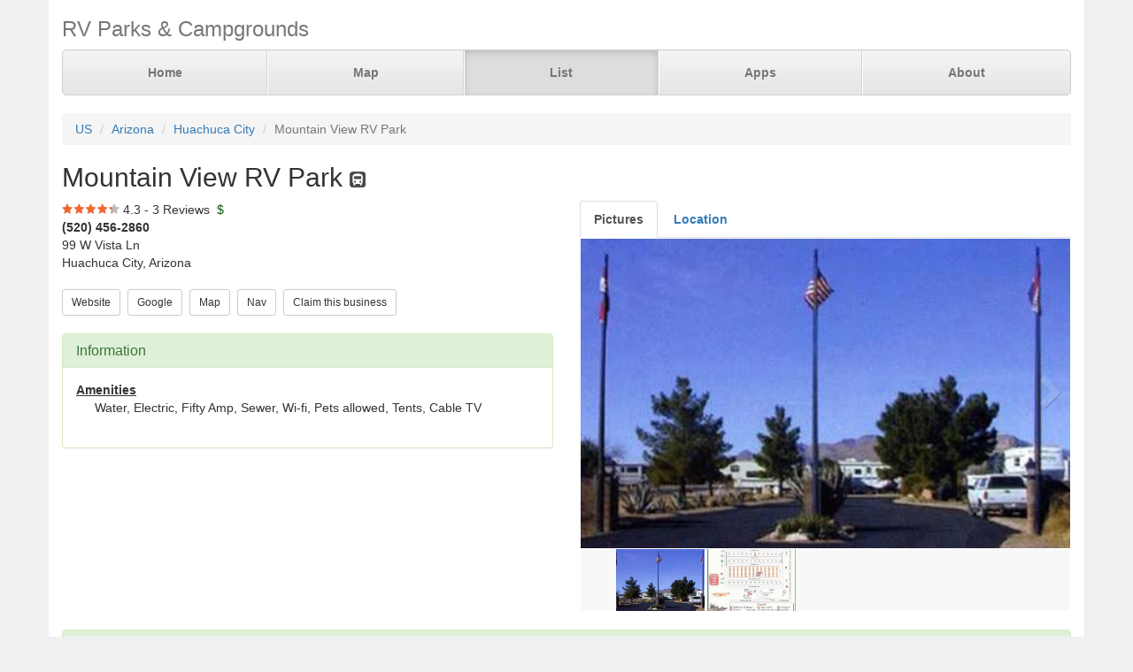

--- FILE ---
content_type: text/html; charset=UTF-8
request_url: https://www.parkadvisor.com/us/arizona/huachuca+city/1007741/Mountain+View+RV+Park
body_size: 4465
content:
<!DOCTYPE html>
<html lang="en">
<head>
  <meta charset="utf-8">
  <meta http-equiv="X-UA-Compatible" content="IE=edge">
  <meta name="viewport" content="width=device-width, initial-scale=1">
  <meta name="author" content="ParkAdvisor LLC">
  <title>Mountain View RV Park - Huachuca City, Arizona US | ParkAdvisor</title>
  <link rel="canonical" href="https://www.parkadvisor.com/us/arizona/huachuca+city/1007741/Mountain+View+RV+Park">
  <link rel="stylesheet" type="text/css" href="/css/app.css?id=edaf6e3cbd8f14b433a0a55f188dda68">
  <!-- HTML5 shim and Respond.js for IE8 support of HTML5 elements and media queries -->
  <!-- WARNING: Respond.js doesn't work if you view the page via file:// -->
  <!--[if lt IE 9]>
    <script src="https://oss.maxcdn.com/html5shiv/3.7.3/html5shiv.min.js"></script>
    <script src="https://oss.maxcdn.com/respond/1.4.2/respond.min.js"></script>
  <![endif]-->
<link rel="stylesheet" href="https://unpkg.com/leaflet@1.9.4/dist/leaflet.css" integrity="sha256-p4NxAoJBhIIN+hmNHrzRCf9tD/miZyoHS5obTRR9BMY=" crossorigin=""/>
<script src="https://unpkg.com/leaflet@1.9.4/dist/leaflet.js" integrity="sha256-20nQCchB9co0qIjJZRGuk2/Z9VM+kNiyxNV1lvTlZBo=" crossorigin=""></script>
  <script src="/js/app.js?id=329cc33b151dc43d477325c832d7e730"></script>
</head>
<body style="background-color:#f0f0f0">
  <div class="container" style="background-color:white">
  <div class="masthead">
  <h3 class="text-muted">RV Parks &amp; Campgrounds</h3>
  <nav>
    <ul class="nav nav-justified">
              <li class=""><a href="https://www.parkadvisor.com">Home</a></li>
              <li class=""><a href="https://www.parkadvisor.com/map">Map</a></li>
              <li class="active"><a href="https://www.parkadvisor.com/list">List</a></li>
              <li class=""><a href="https://www.parkadvisor.com/apps">Apps</a></li>
              <li class=""><a href="https://www.parkadvisor.com/about">About</a></li>
          </ul>
  </nav>
</div>
<br>
<ol class="breadcrumb">
    <li><a href="/list#united_states">US</a></li>
    <li><a href="/us/arizona">Arizona</a></li>
    <li><a href="/us/arizona/huachuca+city">Huachuca City</a></li>
    <li class="active">Mountain View RV Park</li>
</ol>
<script type="application/ld+json">{"@context":"http://schema.org","@type":"BreadcrumbList","itemListElement":[{"@type":"ListItem","position":1,"item":{"@id":"https://www.parkadvisor.com/list#united_states","name":"US"}},{"@type":"ListItem","position":2,"item":{"@id":"https://www.parkadvisor.com/us/arizona","name":"Arizona"}},{"@type":"ListItem","position":3,"item":{"@id":"https://www.parkadvisor.com/us/arizona/huachuca+city","name":"Huachuca City"}},{"@type":"ListItem","position":4,"item":{"@id":"https://www.parkadvisor.com/us/arizona/huachuca+city/0/Mountain+View+RV+Park","name":"Mountain View RV Park"}}]}</script>
  <h2>Mountain View RV Park&nbsp;<img alt="RV Parks" src="/img/marker_rv.png" /></h2>

<div class="row">
  <div class="col-xs-12 col-md-6">

    <img src="/img/stars_43.png" alt="4.3 Stars" style="vertical-align:baseline" />&nbsp;4.3&nbsp;-&nbsp;3 Reviews
        &nbsp;<font color="#005500">$</font><br>
    <address>
    <b>(520) 456-2860</b><br>
    99 W Vista Ln<br>
    Huachuca City, Arizona<br>
</address>
        <script type="application/ld+json">{"@context":"http://schema.org","@type":"LodgingBusiness","name":"Mountain View RV Park","description":"","aggregateRating":{"@type":"AggregateRating","ratingValue":"4.3","reviewCount":3}}</script>
    
    <a href="http://www.mountainviewrvpark.com" target="_blank"><button type="button" class="btn btn-default btn-sm">Website</button></a>&nbsp;
    <a href="https://www.google.com/search?q=Mountain+View+RV+Park+Huachuca+City+Arizona" target="_blank"><button type="button" class="btn btn-default btn-sm">Google</button></a>&nbsp;
    <a href="https://www.parkadvisor.com/map?lat=31.682506&amp;lng=-110.353315&amp;zoom=12" target="_blank"><button type="button" class="btn btn-default btn-sm">Map</button></a>&nbsp;
    <a href="https://maps.google.com/?daddr=31.682506,-110.353315" target="_blank"><button type="button" class="btn btn-default btn-sm">Nav</button></a>&nbsp;
    <a href="https://www.parkadvisor.com/claim/1007741?register" target="_blank"><button type="button" class="btn btn-default btn-sm">Claim this business</button></a>&nbsp;
<br><br>    <div class="panel panel-success">
    <div class="panel-heading">
      <h3 class="panel-title">Information</h3>
    </div>
    <div class="panel-body">
              <strong><u>Amenities</u></strong>
        <div class="breakable-text" style="padding:0pt 16pt">
          Water, Electric, Fifty Amp, Sewer, Wi-fi, Pets allowed, Tents, Cable TV
        </div>
        <br>
          </div>
  </div>
  </div>

  <div class="col-xs-12 col-md-6">    
    <ul id="tablist" class="nav nav-tabs" role="tablist">
              <li role="presentation">
          <a href="#pictures" aria-controls="pictures" role="tab" data-toggle="tab"><strong>Pictures</strong></a>
        </li>
              <li role="presentation">
          <a href="#location" aria-controls="location" role="tab" data-toggle="tab" onclick="loadLocation();"><strong>Location</strong></a>
        </li>
          </ul>
    <div class="tab-content">
      <div id="pictures" role="tabpanel" class="tab-pane">
        <div id="slider" class="flexslider flexslider-medium-images">
    <ul class="slides">
            <li><img src="/images/1007741/pic01.jpg" alt=""/></li>
            <li><img src="/images/1007741/pic02.jpg" alt=""/></li>
          </ul>
  </div>
  <div id="carousel" class="flexslider flexslider-carousel-images">
    <ul class="slides">
            <li><img src="/images/1007741/pic01.jpg" alt="" /></li>
            <li><img src="/images/1007741/pic02.jpg" alt="" /></li>
          </ul>
  </div>
  <br>

        </div>
      <div id="location" role="tabpanel" class="tab-pane">
        <div id="miniMap" style="height:425px"></div><br>
      </div>
      <div id="directions" role="tabpanel" class="tab-pane">
        <div style="background-color:#f8f8f8;height:425px;padding:16pt"></div><br>
      </div>
    </div>
  </div>
</div>


  <div class="panel panel-success">
  <div class="panel-heading">
    <h3 class="panel-title">Reviews</h3>
  </div>
  <div class="panel-body">
                  <div class="row">
  <div class="col-xs-12">
    <em>March 6, 2021 - reviewed by<b> Mike And Michelle </b></em>
        <br>
            <img src="/img/stars_40.png" alt="4.0 Stars" />
        &nbsp;&nbsp;<font color="#005500"></font><br>
      </div>
</div>
<div class="row">
  <div class="col-xs-12 breakable-text">
    <b>Great Base Camp</b>
  </div>
  <div class="col-xs-12 breakable-text">
    Very quiet and clean park, we stayed a week and was our base camp for exploring Tombstone, Bisbee and Sierra Vista. Would be five stars but our spot was very narrow. Sheila is great! 
  </div>
    </div>

        <br>
              <div class="row">
  <div class="col-xs-12">
    <em>May 5, 2020 - reviewed by<b> Piratedale</b></em>
        <br>
            <img src="/img/stars_50.png" alt="5.0 Stars" />
        &nbsp;&nbsp;<font color="#005500"></font><br>
      </div>
</div>
<div class="row">
  <div class="col-xs-12 breakable-text">
    <b>Nice Park</b>
  </div>
  <div class="col-xs-12 breakable-text">
    Nice park off the road so quiet. Manager Ging is the best you can get. Took us too our spot and guided us to the best way to setup. Was going to stay for a few days and ended up being there for two weeks. Ging works hard to keep the place clean and nice. Made sure we knew about all the activities. A few long termers but most kept their place up well. Cant say enough about Ging. Will be back
  </div>
    </div>

        <br>
              <div class="row">
  <div class="col-xs-12">
    <em>March 16, 2017 - reviewed by<b> Lynn </b></em>
        <br>
            <img src="/img/stars_40.png" alt="4.0 Stars" />
        &nbsp;&nbsp;<font color="#005500"></font><br>
      </div>
</div>
<div class="row">
  <div class="col-xs-12 breakable-text">
    <b></b>
  </div>
  <div class="col-xs-12 breakable-text">
    Nice park. Very clean. Hard packed gravel parking with cement slabs for picnic tables. We stayed for 2 days. $25.00 a night. Everybody was very friendly and helpful! Would definitely stay here again. Pull thru sites were a bit tight but not bad. We&#039;re driving a class A 2004 35 ft Damon with VW Beetle toad. 
  </div>
    </div>

        <br>
            </div>
</div>


    <br>
  <div class="row">
    <div class="col-xs-11 col-xs-offset-1 col-sm-6 col-sm-offset-6">
      <h3>Nearby Campgrounds</h3>
      <div style="height:82px;">
                <a href="/us/arizona/benson/50813/Kartchner+Caverns+State+Park" target="_blank">
                    <img src="/images/050813/picah.jpg" alt="" class="img-thumbnail img-thumbnail-list"/>
            <img alt="State Parks" src="/img/marker_public_park.png" />&nbsp;Kartchner Caverns State P ...
        </a>
        <br>
        <img src="/img/stars_45.png" alt="4.5 Stars" style="vertical-align:baseline" />&nbsp;4.5&nbsp;-&nbsp;18 Reviews
        &nbsp;<font color="#005500">$$</font><br>
        <address>
    <b>(520) 586-4100</b><br>
    Benson, Arizona<br>
</address>    </div>
            <hr style="margin: 2px 0 4px 0;">
        <div style="height:82px;">
                <a href="/us/arizona/fort+huachuca/80049/Apache+Flats+RV+Resort" target="_blank">
                    <img src="/images/080049/picab.jpg" alt="" class="img-thumbnail img-thumbnail-list"/>
            <img alt="Military" src="/img/marker_military.png" />&nbsp;Apache Flats RV Resort
        </a>
        <br>
        <img src="/img/stars_50.png" alt="5.0 Stars" style="vertical-align:baseline" />&nbsp;5.0&nbsp;-&nbsp;2 Reviews
        &nbsp;<font color="#005500">$$</font><br>
        <address>
    <b>(520) 533-1335</b><br>
    Fort Huachuca, Arizona<br>
</address>    </div>
            <hr style="margin: 2px 0 4px 0;">
        <div style="height:82px;">
                <a href="/us/arizona/benson/1001171/CT+RV+Resort+formerly+Cochise+Terrace+RV+Resort" target="_blank">
                    <img src="/images/1001171/picag.jpg" alt="" class="img-thumbnail img-thumbnail-list"/>
            <img alt="RV Parks" src="/img/marker_rv.png" />&nbsp;CT RV Resort, formerly Co ...
        </a>
        <br>
        <img src="/img/stars_47.png" alt="4.8 Stars" style="vertical-align:baseline" />&nbsp;4.8&nbsp;-&nbsp;13 Reviews
        &nbsp;<font color="#005500">$$</font><br>
        <address>
    <b>(520) 720-0911</b><br>
    Benson, Arizona<br>
</address>    </div>
            <hr style="margin: 2px 0 4px 0;">
        <div style="height:82px;">
                <a href="/us/arizona/huachuca+city/1004807/Quail+Ridge+RV+Resort+AZ" target="_blank">
                    <img src="/images/1004807/picaa.jpg" alt="" class="img-thumbnail img-thumbnail-list"/>
            <img alt="RV Parks" src="/img/marker_rv.png" />&nbsp;Quail Ridge RV Resort AZ
        </a>
        <br>
        <img src="/img/stars_47.png" alt="4.7 Stars" style="vertical-align:baseline" />&nbsp;4.7&nbsp;-&nbsp;7 Reviews
        &nbsp;<font color="#005500"></font><br>
        <address>
    <b>(520) 456-9301</b><br>
    Huachuca City, Arizona<br>
</address>    </div>
            <hr style="margin: 2px 0 4px 0;">
        <div style="height:82px;">
                <a href="/us/arizona/tombstone/2006027/Shoot+Out+Arena" target="_blank">
                    <img src="/images/2006027/picab.jpg" alt="" class="img-thumbnail img-thumbnail-list"/>
            <img alt="RV Parks" src="/img/marker_rv.png" />&nbsp;Shoot Out Arena
        </a>
        <br>
        <img src="/img/stars_50.png" alt="5.0 Stars" style="vertical-align:baseline" />&nbsp;5.0&nbsp;-&nbsp;2 Reviews
        &nbsp;<font color="#005500">$</font><br>
        <address>
    <b>(307) 359-2055</b><br>
    Tombstone, Arizona<br>
</address>    </div>
        </div>
  </div>
  
    <footer class="footer">
      <div class="row">
        <div class="col-xs-12 col-md-6 text-left">
            <p>&copy; 2026 ParkAdvisor LLC. All Rights Reserved.</p>
        </div>
        <div class="col-xs-12 col-md-6 hidden-xs hidden-sm text-right">
            <a href="https://play.google.com/store/apps/details?id=com.rvparktime.android"
                style="display:inline-block;overflow:hidden;background:url(/img/badge-google-play.png) no-repeat;width:129px;height:45px;border-radius:10px;">
            </a>
            <a href="https://itunes.apple.com/us/app/rv-parks-campgrounds/id991632449?mt=8"
                style="display:inline-block;overflow:hidden;background:url(/img/badge-itunes.png) no-repeat;width:152px;height:45px;border-radius:10px;">
            </a>
        </div>
      </div>
    </footer>
  </div>
  <script type="text/javascript">
    $(window).on('load', function() {
      $('#carousel').flexslider({
        animation: "slide",
        controlNav: false,
        animationLoop: false,
        slideshow: false,
        itemWidth: 100,
        itemMargin: 3,
        asNavFor: '#slider'
      });

      $('#slider').flexslider({
        animation: "slide",
        controlNav: false,
        animationLoop: false,
        slideshow: false,
        sync: "#carousel"
      });
    });
  </script>
  <script>
  var miniMap = null;

  function loadLocation() {
    if (miniMap === null) {
        miniMap = new window.OpenStreetMap({ campgrounds: 'flat', greedy: true, mapId: 'miniMap', mapInstance: 'miniMap' });
        miniMap.load(31.682506, -110.353315, 12);
                miniMap.abcPins = [{"lat":31683481,"lng":-110353315,"title":"Mountain View RV Park"},{"lat":31547281,"lng":-110300000,"title":"Mountain Vista RV Park"},{"lat":31692134,"lng":-110342056,"title":"K&N RV Park"},{"lat":31720819,"lng":-110224363,"title":"Tombstone Territories RV Park"}];
                miniMap.addPin({
              lat : 31.682506,
              lng : -110.353315,
            title : 'Mountain View RV Park (Currect Location)',
            popup : '<b>Mountain View RV Park</b><br>(520) 456-2860<br>Huachuca City, Arizona'
        });
        miniMap.show();

        setTimeout(function(){
            miniMap.invalidateSize();
        }, 200);
    }
  }

  $('#tablist a:first').tab('show');
    if ($('#tablist .active').text().trim() == 'Location') {
      loadLocation();
  }
</script>
<script>
  (function(i,s,o,g,r,a,m){i['GoogleAnalyticsObject']=r;i[r]=i[r]||function(){
  (i[r].q=i[r].q||[]).push(arguments)},i[r].l=1*new Date();a=s.createElement(o),
  m=s.getElementsByTagName(o)[0];a.async=1;a.src=g;m.parentNode.insertBefore(a,m)
  })(window,document,'script','https://www.google-analytics.com/analytics.js','ga');

  ga('create', 'UA-92593544-1', 'auto');
  ga('send', 'pageview');
</script>

</body>
</html>
